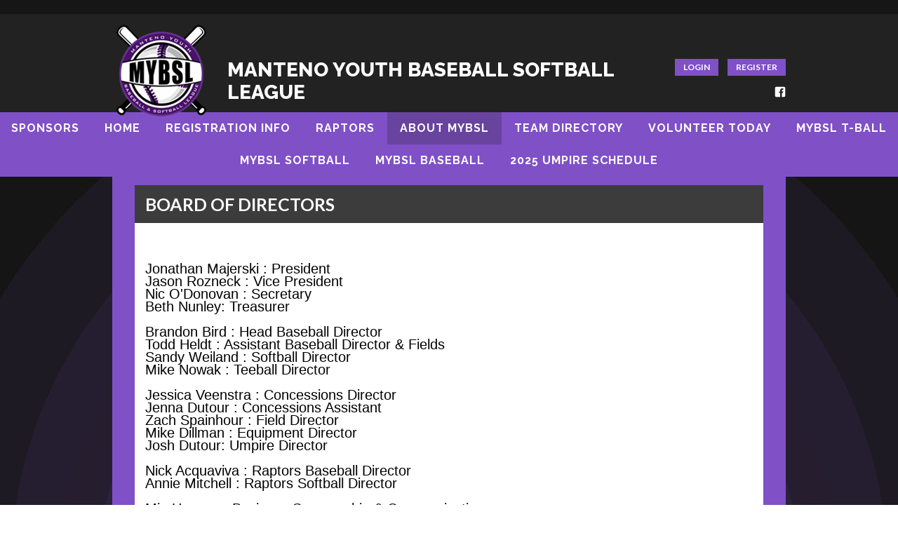

--- FILE ---
content_type: text/html; charset=utf-8
request_url: https://clubs.bluesombrero.com/Default.aspx?tabid=928352
body_size: 13160
content:
<!DOCTYPE html PUBLIC "-//W3C//DTD XHTML 1.0 Transitional//EN" "http://www.w3.org/TR/xhtml1/DTD/xhtml1-transitional.dtd">
<html  xml:lang="en-US" lang="en-US" xmlns="http://www.w3.org/1999/xhtml">
<head id="Head"><title>
	Board Of Directors
</title><meta content="text/html; charset=UTF-8" http-equiv="Content-Type" /><meta content="text/javascript" http-equiv="Content-Script-Type" /><meta content="text/css" http-equiv="Content-Style-Type" /><meta http-equiv="X-UA-Compatible" content="IE=edge" /><meta id="MetaDescription" name="DESCRIPTION" content="Manteno Youth Baseball and Softball league" /><meta id="MetaKeywords" name="KEYWORDS" content="Manteno Youth Baseball and Softball league" /><meta id="MetaCopyright" name="COPYRIGHT" content="Copyright (c) 2026 by Manteno Youth Baseball and Softball league" /><meta id="MetaAuthor" name="AUTHOR" content="Manteno Youth Baseball and Softball league" /><meta name="RESOURCE-TYPE" content="DOCUMENT" /><meta name="DISTRIBUTION" content="GLOBAL" /><meta id="MetaRobots" name="ROBOTS" content="INDEX, FOLLOW" /><meta name="REVISIT-AFTER" content="1 DAYS" /><meta name="RATING" content="GENERAL" /><meta http-equiv="PAGE-ENTER" content="RevealTrans(Duration=0,Transition=1)" /><style id="StylePlaceholder" type="text/css"></style><link href="/portals/_default/default.css?cdv=298" type="text/css" rel="stylesheet"/><link href="/portals/_default/admin.css?cdv=298" type="text/css" rel="stylesheet"/><link href="/portals/_default/skins/orpheus-ii/skin.css?cdv=298" type="text/css" rel="stylesheet"/><link href="/portals/_default/containers/orpheus-ii/container.css?cdv=298" type="text/css" rel="stylesheet"/><link href="/portals/_default/skins/_default/webcontrolskin/default/combobox.default.css?cdv=298" type="text/css" rel="stylesheet"/><link href="/portals/_default/skins/orpheus-ii/css/dark-purple.css?cdv=298" type="text/css" rel="stylesheet"/><script src="/resources/shared/scripts/jquery/jquery.min.js?cdv=298" type="text/javascript"></script><script src="/resources/shared/scripts/jquery/jquery-migrate.min.js?cdv=298" type="text/javascript"></script><script src="/resources/shared/scripts/jquery/jquery-ui.min.js?cdv=298" type="text/javascript"></script>
<script>
!function(){var analytics=window.analytics=window.analytics||[];if(!analytics.initialize)if(analytics.invoked)window.console&&console.error&&console.error("Segment snippet included twice..");else{analytics.invoked=!0;analytics.methods=["trackSubmit","trackClick","trackLink","trackForm","pageview","identify","reset","group","track","ready","alias","debug","page","once","off","on"];analytics.factory=function(t){return function(){var e=Array.prototype.slice.call(arguments);e.unshift(t);analytics.push(e);return analytics}};for(var t=0;t<analytics.methods.length;t++){var e=analytics.methods[t];analytics[e]=analytics.factory(e)}analytics.load=function(t,e){var n=document.createElement("script");n.type="text/javascript";n.async=!0;n.src="https://cdn.segment.com/analytics.js/v1/"+t+"/analytics.min.js";var a=document.getElementsByTagName("script")[0];a.parentNode.insertBefore(n,a);analytics._loadOptions=e};analytics.SNIPPET_VERSION="4.1.0";
analytics.load("vwPZbUUO9tST7jvVEVKUgfx7fLvtimDG");
//analytics.page();
}}();
</script>

    <script>
        window.dataLayer = window.dataLayer || [];
        function gtag() { dataLayer.push(arguments); }

        gtag('consent', 'default', {
            ad_storage: 'denied',
            analytics_storage: 'denied',
            ad_user_data: 'denied',
            ad_personalization: 'denied',
            functionality_storage: 'denied',
            personalization_storage: 'denied',
            security_storage: 'denied'
        });
        gtag('consent', 'default', {
            ad_storage: 'denied',
            analytics_storage: 'denied',
            ad_user_data: 'denied',
            ad_personalization: 'denied',
            functionality_storage: 'denied',
            personalization_storage: 'denied',
            security_storage: 'granted',
            regions: ['AS', 'AI', 'AG', 'AR', 'AW', 'AU', 'AT', 'BS', 'BB', 'BY', 'BE', 'BM', 'BO', 'BQ', 'BR', 'BG', 'CA', 'CL', 'CN', 'CO', 'CR', 'HR', 'CU', 'CW', 'CY', 'CZ', 'DK', 'DM', 'DO', 'EC', 'SV', 'EE', 'FI', 'FR', 'DE', 'GR', 'GD', 'GU', 'GT', 'GY', 'HT', 'HK', 'HU', 'IN', 'ID', 'IE', 'IL', 'IT', 'JM', 'JP', 'KR', 'KW', 'LV', 'LB', 'LT', 'LU', 'MT', 'MX', 'NP', 'NL', 'NZ', 'NI', 'NG', 'NO', 'PA', 'PY', 'PE', 'PH', 'PL', 'PT', 'PR', 'QA', 'RO', 'KN', 'LC', 'MF', 'VC', 'SA', 'RS', 'SG', 'SK', 'SI', 'ZA', 'ES', 'SR', 'SE', 'CH', 'TW', 'TT', 'AE', 'GB', 'US', 'UY', 'VE', 'VN', 'VI', 'PK']
        });
    </script>

<!-- Google Tag Manager -->
<script>
	(function(w,d,s,l,i){
	w[l]=w[l]||[];
	w[l].push({'gtm.start':new Date().getTime(),event:'gtm.js'});
	var f=d.getElementsByTagName(s)[0],
	j=d.createElement(s),
	dl=l!='dataLayer'?'&l='+l:'';
	j.async=true;
		
	j.src='https://www.googletagmanager.com/gtm.js?id='+i+dl+'';
	f.parentNode.insertBefore(j,f);
	})
(window,document,'script','dataLayer','GTM-MSRCR47S');
</script>
<!-- End Google Tag Manager -->

<!-- Google Tag Manager -->
<script>
  (function(w, d, s, l, i) {
    w[l] = w[l] || [];
    w[l].push({ 'gtm.start': new Date().getTime(), event: 'gtm.js' });
    var f = d.getElementsByTagName(s)[0],
      j = d.createElement(s),
      dl = l != 'dataLayer' ? '&l=' + l : '';
    j.async = true;
    j.src = 'https://www.googletagmanager.com/gtm.js?id=' + i + dl;
    f.parentNode.insertBefore(j, f);
  })(window, document, 'script', 'dataLayer', 'GTM-WMZLMM4');
  window.dataLayer = window.dataLayer || [];
    window.dataLayer.push({
        'userPortalId': '51492',
        'instanceKey': 'clubs',
        'userId': '-1',
        'isAdminUser': 'False',
        'isStackHubPortal': 'False',
		'appName': 'Core Legacy',
		'appEnvironment': 'Live',
    });
    
	
	function pushAppDataReadyEvent() {
      window.dataLayer.push({ 'event': 'appDataReady' });
    }
	
	setTimeout(pushAppDataReadyEvent, 200);

</script>
<!-- End Google Tag Manager -->


<meta name="PortalId" content= "51492" /> 

<script type="text/javascript">
	function redirectToSSLUrl(url){window.location=decodeURIComponent(url);}
	
	$(document).ready(function(){
		if(window.location.protocol === "https:") return;
		var tabIdBasedUrl = "/Default.aspx?tabid=928352";
		var currentUrl = document.location.href.substring(document.location.origin.length);
		var sslUrl= "https://clubs.bluesombrero.com";
		
		if(currentUrl.toLowerCase().indexOf("tabid=") == -1){ currentUrl = tabIdBasedUrl;}
		
		var s = document.createElement("script");
		s.type = "text/javascript";
		s.src = sslUrl + "/AmILoggedInHandler.ashx?portalId=51492&currenturl=" + encodeURIComponent(currentUrl);
		$("body").append(s);
	});
</script>

<script type="text/javascript">
$(document).ready( function () {
	if (typeof ReportViewer != 'undefined') {
			ReportViewer.prototype.PrintReport = function () {
				switch (this.defaultPrintFormat) {
					case "Default":
						this.DefaultPrint();
						break;
					case "PDF":
						this.PrintAs("PDF");
						previewFrame = document.getElementById(this.previewFrameID);
						previewFrame.onload = function () { previewFrame.contentDocument.execCommand("print", true, null); }
						break;
				}
			};
		}
});
</script>

<link href="https://clubs.bluesombrero.com/Default.aspx?tabid=928352" rel="canonical" /><meta name='viewport' content='intial-scale=1.0,width=device-width'/><link rel="stylesheet" type="text/css" href="/DesktopModules/DDRMenu/BSBMobNav/mobnav.css"></link><link rel="stylesheet" type="text/css" href="/portals/_default/Skins/Orpheus-II/nav/nav.css"></link></head>
<body id="Body" class=" orpheus">
		

<!-- Google Tag Manager (noscript) -->
<noscript>
	<iframe 
	    src="https://www.googletagmanager.com/ns.html?id=GTM-MSRCR47S" 
			height="0" 
			width="0" 
			style="display:none;visibility:hidden">
	</iframe>
</noscript>
<!-- End Google Tag Manager (noscript) -->

<!-- Google Tag Manager (noscript) -->
<noscript>
	<iframe
		src="https://www.googletagmanager.com/ns.html?id='GTM-WMZLMM4'"
		height="0"
		width="0"
		style="display:none;visibility:hidden"
	></iframe>
</noscript>
<div id="mp-toolbar-host"></div>
<!-- End Google Tag Manager (noscript) -->

		<form method="post" action="/Default.aspx?tabid=928352" id="Form" enctype="multipart/form-data">
<div class="aspNetHidden">
<input type="hidden" name="StylesheetManager_TSSM" id="StylesheetManager_TSSM" value="" />
<input type="hidden" name="ScriptManager_TSM" id="ScriptManager_TSM" value="" />
<input type="hidden" name="__EVENTTARGET" id="__EVENTTARGET" value="" />
<input type="hidden" name="__EVENTARGUMENT" id="__EVENTARGUMENT" value="" />
<input type="hidden" name="_VSTATE" id="_VSTATE" value="H4sIAAAAAAAEAJ1UbW/TMBCmXtxmG6wfgIIQtKZC47VNkw22IQqo6RCTsm7asgGfkFu7aYRnh8TZy68HO2m7goZQ9yXy5XzPPc/57n4VymW4ZDutluOsrzkb5Qqo3j7GLCRY0gP6M6WJ3BWEgkLFHGqn4dNzCS/ePe7uuf63/W00kicM7R91vB0X1RuW9WXNtayu30VfP/u7HrKbLeTHmCehDAXHzLK2e3VUH0kZvbWss7Oz5tlaU8SB5R9Y5xrL1sHjY0PORDaJJPX3BABFo1aALjo/YW8Z5kG7Tnnj6LCO/jCUlyftKxLZW1tbOX6dAKNMKiugqJWVjsMk7DM6IqCU2QPBJeUSvtjF+iDQN5HKEerghPYxYwhzgg7FUGYGozhIKQGmZrcwX8xiHvPRFdFFHAYjiZ4NniOn5bxB/Qs0D9JSuWLUFkgNKBHL12Cyksfc2ul1t7++Qp/2PG/vC8nrAwcMJwk0kYijEU2TCgAFVT1jWNZBKmMFDJVtZg9UhaeYpRTC1/b6lqPrrO5AWGjlYOoIGva4WhAq6LSfaHMMUtGfYvY6QOMb1ZIvBPPDaB491eUePg0D1clHMYMPLUKHOGWyiZPo/EMkYqn7vJ0zJADmybLmWv1HkmkCb1ywYsazMOEJaiX43OrO5pG4r5JsvnFeb26sJml/IFk7igVJB1IlXZhEmlXTTRI3K3GJ41Mv5D8UEeiJIOQK9enVqC17Y3M1TLJbbT9Wmo3vjw87ABByWb2lmjmLaR7QIEwkjRXsg3/D1haBetaA6ImbPEOtOE/9Ff7/in6pX3FcTn50JEcsk3wN7Zrx37pXcsx4Ivka8ovXaQxzOhVGLnI8Fsd6LKgmeeflDcU2nx9DMV2MB/3PFBNFLNdRmHF8EkJOHYtTQgZsdjlXCzplFE1PjW6v9z3bvpe/7JZjO+ub46EtZuAZPzJDL9sb2RxoP8kSPFRgOYab70OkLPVP47tjuJnopZzWXY8O5T7milWvt30SyQttjJeSASsHes1d4b+Z++91hJTi5IoL9/9omFFICOWThimqVkA783fM/QJ8RDh/ogXGgnVw/CTCAc1Ve6pXsrdSr/YbCTL/UC4HAAA=" />
<input type="hidden" name="__VIEWSTATE" id="__VIEWSTATE" value="" />
</div>

<script type="text/javascript">
//<![CDATA[
var theForm = document.forms['Form'];
if (!theForm) {
    theForm = document.Form;
}
function __doPostBack(eventTarget, eventArgument) {
    if (!theForm.onsubmit || (theForm.onsubmit() != false)) {
        theForm.__EVENTTARGET.value = eventTarget;
        theForm.__EVENTARGUMENT.value = eventArgument;
        theForm.submit();
    }
}
//]]>
</script>


<script src="/WebResource.axd?d=pynGkmcFUV1ZZXERyYgzPaAYQM8toJDi3ubXdQG0W7Rgz_EkQpArelb1XYA1&amp;t=638901392248157332" type="text/javascript"></script>

<script type="text/javascript">if (!(window.mobnav && window.mobnav.js)) document.write(unescape('%3Cscript src="/DesktopModules/DDRMenu/BSBMobNav/mobnav.js" type="text/javascript"%3E%3C/script%3E'));</script><script type="text/javascript">if (!(window.hoverintent && window.hoverintent.js)) document.write(unescape('%3Cscript src="/portals/_default/Skins/Orpheus-II/nav/hoverintent.js" type="text/javascript"%3E%3C/script%3E'));</script><script type="text/javascript">if (!(window.ForceMenu && window.ForceMenu.js)) document.write(unescape('%3Cscript src="/portals/_default/Skins/Orpheus-II/nav/nav.js" type="text/javascript"%3E%3C/script%3E'));</script>
<script src="/Telerik.Web.UI.WebResource.axd?_TSM_HiddenField_=ScriptManager_TSM&amp;compress=1&amp;_TSM_CombinedScripts_=%3b%3bSystem.Web.Extensions%2c+Version%3d4.0.0.0%2c+Culture%3dneutral%2c+PublicKeyToken%3d31bf3856ad364e35%3aen-US%3aa8328cc8-0a99-4e41-8fe3-b58afac64e45%3aea597d4b%3ab25378d2" type="text/javascript"></script>
<script src="/js/dnn.js" type="text/javascript"></script>
<div class="aspNetHidden">

	<input type="hidden" name="__VIEWSTATEENCRYPTED" id="__VIEWSTATEENCRYPTED" value="" />
</div><script type="text/javascript">
//<![CDATA[
Sys.WebForms.PageRequestManager._initialize('ScriptManager', 'Form', [], [], [], 36000, '');
//]]>
</script>

		
		
        <script src="/js/dnn.modalpopup.js?cdv=298" type="text/javascript"></script><script src="/resources/shared/scripts/jquery/jquery.hoverintent.min.js?cdv=298" type="text/javascript"></script><script src="/js/dnncore.js?cdv=298" type="text/javascript"></script><script src="/resources/shared/scripts/dnn.jquery.js?cdv=298" type="text/javascript"></script><script src="/portals/_default/skins/orpheus-ii/js/custom-theme.js?cdv=298" type="text/javascript"></script><script src="/js/dnn.servicesframework.js?cdv=298" type="text/javascript"></script><script src="/resources/bsb.controls/jquery.caroufredsel.min.js?cdv=298" type="text/javascript"></script>
        <input name="dnn$MobileNavigation$UniformBaseSection$hdncheckIsUniformAvailable" type="hidden" id="dnn_MobileNavigation_UniformBaseSection_hdncheckIsUniformAvailable" class="json-IsUniformAvailable" />
<input name="dnn$MobileNavigation$UniformBaseSection$hdnPortalId" type="hidden" id="dnn_MobileNavigation_UniformBaseSection_hdnPortalId" class="json-PortalId" value="51492" />
<input name="dnn$MobileNavigation$UniformBaseSection$hdnFamilyId" type="hidden" id="dnn_MobileNavigation_UniformBaseSection_hdnFamilyId" class="json-FamilyId" value="0" />
<input name="dnn$MobileNavigation$UniformBaseSection$hdnUserId" type="hidden" id="dnn_MobileNavigation_UniformBaseSection_hdnUserId" class="json-CustomerId json-UserId" value="-1" />
<input name="dnn$MobileNavigation$UniformBaseSection$hdnInstanceKey" type="hidden" id="dnn_MobileNavigation_UniformBaseSection_hdnInstanceKey" class="json-InstanceKey" value="clubs" />
<span id="noSizeNotificationForShoppingCart"></span>
<script type="text/x-kendo-template" id="errorNotificationTemplate-shoppingcart-tmpl">
    <div  class="bsb-notification danger">
    	#= message #
    	<span class="pull-right danger" style="cursor: pointer;">X</span>
    </div>
</script>


<input name="dnn$MobileNavigation$isExpressTheme" type="hidden" id="dnn_MobileNavigation_isExpressTheme" value="false" />
<input name="dnn$MobileNavigation$themeNameFromDB" type="hidden" id="dnn_MobileNavigation_themeNameFromDB" value="Orpheus II-Dark-Purple" />
<input name="dnn$MobileNavigation$themeNameFromConfig" type="hidden" id="dnn_MobileNavigation_themeNameFromConfig" value="mclean youth soccer" />

<div id="mobNav" class="purple"> 
	<div class="navBar">
		<div class="navLeft">
			<a class="navExpand navBurger" href="javascript:void(0)" onclick="toggleDropDown(this)" data-target="#dnn_MobileNavigation_navDropDown">
				<svg class="navIcon" xmlns="http://www.w3.org/2000/svg" width="25" height="25" viewBox="0 0 25 25">
					<path d="M0,4h25v3H0V4z M0,11h25v3H0V11z M0,18h25v3H0V18z"/>
				</svg>
				<svg class="navIcon navActive" xmlns="http://www.w3.org/2000/svg" width="25" height="25" viewBox="0 0 25 25">
					<polygon points="23,20.8 14.8,12.5 23,4.3 20.7,2 12.5,10.2 4.3,2 2,4.3 10.2,12.5 2,20.8 4.2,23 12.5,14.8 20.8,23 "/>
				</svg>
			</a>
		</div>
		
			<div class="navLogo"><a id="dnn_MobileNavigation_dnnMobNavLOGO_hypLogo" title="Manteno Youth Baseball and Softball league" href="/default.aspx?portalid=51492"><img id="dnn_MobileNavigation_dnnMobNavLOGO_imgLogo" src="/Portals/51492/logo637276410652418038.png" alt="Manteno Youth Baseball and Softball league" style="border-width:0px;" /></a></div>
		
	</div>
	<div id="dnn_MobileNavigation_navDropDown" class="navDropDown">
		
		<div id="navMenu" class="navContent">
			<div class="navContentInner">
			<!-- DDRmenu v02.00.01 - BSBMobNav template --><ul class="navRoot">
	<li class="navItem navFirst">
		<div class="navWrapper">
			
				<a class="navLink" href="javascript:void(0)" onclick="toggleDropDown(this)" data-target="#navChild971191">Sponsors</a>
			
				<a class="navExpand navArrow" href="javascript:void(0)" onclick="toggleDropDown(this)" data-target="#navChild971191">
					<svg class="navIcon" xmlns="http://www.w3.org/2000/svg" width="15" height="9" viewBox="0 0 15 9">
						<polygon points="15,0.9 14.1,0 7.5,7.2 0.9,0 0,0.9 7.5,9 7.5,9 7.5,9"/>
					</svg>
					<svg class="navIcon navActive" xmlns="http://www.w3.org/2000/svg" width="15" height="9" viewBox="0 0 15 9">
						<polygon points="0,8.1 0.9,9 7.5,1.8 14.1,9 15,8.1 7.5,0 7.5,0 7.5,0"/>
					</svg>
				</a>
			
		</div>
		
			<ul id="navChild971191" class="navChild navChild0">
	<li class="navItem navFirst">
		<div class="navWrapper">
			
				<a class="navLink" target="" href="/Default.aspx?tabid=971424">Billboard Sponsors</a>
			
		</div>
		
	</li>

	<li class="navItem">
		<div class="navWrapper">
			
				<a class="navLink" target="" href="/Default.aspx?tabid=971425">Scoreboard Sponsors</a>
			
		</div>
		
	</li>

	<li class="navItem">
		<div class="navWrapper">
			
				<a class="navLink" target="" href="/Default.aspx?tabid=971426">Outfield Sponsors</a>
			
		</div>
		
	</li>

	<li class="navItem">
		<div class="navWrapper">
			
				<a class="navLink" target="" href="/Default.aspx?tabid=971427">Team Sponsors</a>
			
		</div>
		
	</li>

	<li class="navItem">
		<div class="navWrapper">
			
				<a class="navLink" target="" href="/Default.aspx?tabid=971428">Equipment Sponsors</a>
			
		</div>
		
	</li>

	<li class="navItem navLast">
		<div class="navWrapper">
			
				<a class="navLink" target="" href="/Default.aspx?tabid=971434">How to Become a Sponsor</a>
			
		</div>
		
	</li>
</ul>
		
	</li>

	<li class="navItem">
		<div class="navWrapper">
			
				<a class="navLink" target="" href="/Default.aspx?tabid=860169">Home</a>
			
		</div>
		
	</li>

	<li class="navItem">
		<div class="navWrapper">
			
				<a class="navLink" href="javascript:void(0)" onclick="toggleDropDown(this)" data-target="#navChild860174">Registration Info</a>
			
				<a class="navExpand navArrow" href="javascript:void(0)" onclick="toggleDropDown(this)" data-target="#navChild860174">
					<svg class="navIcon" xmlns="http://www.w3.org/2000/svg" width="15" height="9" viewBox="0 0 15 9">
						<polygon points="15,0.9 14.1,0 7.5,7.2 0.9,0 0,0.9 7.5,9 7.5,9 7.5,9"/>
					</svg>
					<svg class="navIcon navActive" xmlns="http://www.w3.org/2000/svg" width="15" height="9" viewBox="0 0 15 9">
						<polygon points="0,8.1 0.9,9 7.5,1.8 14.1,9 15,8.1 7.5,0 7.5,0 7.5,0"/>
					</svg>
				</a>
			
		</div>
		
			<ul id="navChild860174" class="navChild navChild0">
	<li class="navItem navFirst navLast">
		<div class="navWrapper">
			
				<a class="navLink" target="" href="/Default.aspx?tabid=860175">Registration</a>
			
		</div>
		
	</li>
</ul>
		
	</li>

	<li class="navItem">
		<div class="navWrapper">
			
				<a class="navLink" href="javascript:void(0)" onclick="toggleDropDown(this)" data-target="#navChild926903">Raptors</a>
			
				<a class="navExpand navArrow" href="javascript:void(0)" onclick="toggleDropDown(this)" data-target="#navChild926903">
					<svg class="navIcon" xmlns="http://www.w3.org/2000/svg" width="15" height="9" viewBox="0 0 15 9">
						<polygon points="15,0.9 14.1,0 7.5,7.2 0.9,0 0,0.9 7.5,9 7.5,9 7.5,9"/>
					</svg>
					<svg class="navIcon navActive" xmlns="http://www.w3.org/2000/svg" width="15" height="9" viewBox="0 0 15 9">
						<polygon points="0,8.1 0.9,9 7.5,1.8 14.1,9 15,8.1 7.5,0 7.5,0 7.5,0"/>
					</svg>
				</a>
			
		</div>
		
			<ul id="navChild926903" class="navChild navChild0">
	<li class="navItem navFirst">
		<div class="navWrapper">
			
				<a class="navLink" target="" href="/Default.aspx?tabid=971532">About Raptors Baseball</a>
			
		</div>
		
	</li>

	<li class="navItem">
		<div class="navWrapper">
			
				<a class="navLink" target="" href="/Default.aspx?tabid=1217093">About Raptors Softball</a>
			
		</div>
		
	</li>

	<li class="navItem">
		<div class="navWrapper">
			
				<a class="navLink" target="" href="/Default.aspx?tabid=1456100">Facebook</a>
			
		</div>
		
	</li>

	<li class="navItem navLast">
		<div class="navWrapper">
			
				<a class="navLink" target="" href="https://shop.bluesombrero.com/store/p/51492">Store</a>
			
		</div>
		
	</li>
</ul>
		
	</li>

	<li class="navItem">
		<div class="navWrapper">
			
				<a class="navLink" href="javascript:void(0)" onclick="toggleDropDown(this)" data-target="#navChild860170">About MYBSL</a>
			
				<a class="navExpand navArrow" href="javascript:void(0)" onclick="toggleDropDown(this)" data-target="#navChild860170">
					<svg class="navIcon" xmlns="http://www.w3.org/2000/svg" width="15" height="9" viewBox="0 0 15 9">
						<polygon points="15,0.9 14.1,0 7.5,7.2 0.9,0 0,0.9 7.5,9 7.5,9 7.5,9"/>
					</svg>
					<svg class="navIcon navActive" xmlns="http://www.w3.org/2000/svg" width="15" height="9" viewBox="0 0 15 9">
						<polygon points="0,8.1 0.9,9 7.5,1.8 14.1,9 15,8.1 7.5,0 7.5,0 7.5,0"/>
					</svg>
				</a>
			
		</div>
		
			<ul id="navChild860170" class="navChild navChild0">
	<li class="navItem navFirst">
		<div class="navWrapper">
			
				<a class="navLink" target="" href="/Default.aspx?tabid=1067430">MYBSL Bylaws &amp; Constitution</a>
			
		</div>
		
	</li>

	<li class="navItem navSelected">
		<div class="navWrapper">
			
				<a class="navLink navLinkSelected" target="" href="/Default.aspx?tabid=928352">Board Of Directors</a>
			
		</div>
		
	</li>

	<li class="navItem">
		<div class="navWrapper">
			
				<a class="navLink" target="" href="/Default.aspx?tabid=971422">MYBSL Purpose</a>
			
		</div>
		
	</li>

	<li class="navItem">
		<div class="navWrapper">
			
				<a class="navLink" target="" href="/Default.aspx?tabid=971453">MYBSL Code of Conduct Players/Coaches</a>
			
		</div>
		
	</li>

	<li class="navItem navLast">
		<div class="navWrapper">
			
				<a class="navLink" target="" href="/Default.aspx?tabid=1434982">MYBSL Picture Day</a>
			
		</div>
		
	</li>
</ul>
		
	</li>

	<li class="navItem">
		<div class="navWrapper">
			
				<a class="navLink" target="" href="/Default.aspx?tabid=862469">Team Directory</a>
			
		</div>
		
	</li>

	<li class="navItem">
		<div class="navWrapper">
			
				<a class="navLink" href="javascript:void(0)" onclick="toggleDropDown(this)" data-target="#navChild971429">Volunteer Today</a>
			
				<a class="navExpand navArrow" href="javascript:void(0)" onclick="toggleDropDown(this)" data-target="#navChild971429">
					<svg class="navIcon" xmlns="http://www.w3.org/2000/svg" width="15" height="9" viewBox="0 0 15 9">
						<polygon points="15,0.9 14.1,0 7.5,7.2 0.9,0 0,0.9 7.5,9 7.5,9 7.5,9"/>
					</svg>
					<svg class="navIcon navActive" xmlns="http://www.w3.org/2000/svg" width="15" height="9" viewBox="0 0 15 9">
						<polygon points="0,8.1 0.9,9 7.5,1.8 14.1,9 15,8.1 7.5,0 7.5,0 7.5,0"/>
					</svg>
				</a>
			
		</div>
		
			<ul id="navChild971429" class="navChild navChild0">
	<li class="navItem navFirst">
		<div class="navWrapper">
			
				<a class="navLink" target="" href="/Default.aspx?tabid=971430">Team Manager</a>
			
		</div>
		
	</li>

	<li class="navItem">
		<div class="navWrapper">
			
				<a class="navLink" target="" href="/Default.aspx?tabid=971431">Assistant Coach</a>
			
		</div>
		
	</li>

	<li class="navItem">
		<div class="navWrapper">
			
				<a class="navLink" target="" href="/Default.aspx?tabid=971432">Umpire</a>
			
		</div>
		
	</li>

	<li class="navItem navLast">
		<div class="navWrapper">
			
				<a class="navLink" target="" href="/Default.aspx?tabid=971433">Board Member</a>
			
		</div>
		
	</li>
</ul>
		
	</li>

	<li class="navItem">
		<div class="navWrapper">
			
				<a class="navLink" href="javascript:void(0)" onclick="toggleDropDown(this)" data-target="#navChild971446">MYBSL T-Ball</a>
			
				<a class="navExpand navArrow" href="javascript:void(0)" onclick="toggleDropDown(this)" data-target="#navChild971446">
					<svg class="navIcon" xmlns="http://www.w3.org/2000/svg" width="15" height="9" viewBox="0 0 15 9">
						<polygon points="15,0.9 14.1,0 7.5,7.2 0.9,0 0,0.9 7.5,9 7.5,9 7.5,9"/>
					</svg>
					<svg class="navIcon navActive" xmlns="http://www.w3.org/2000/svg" width="15" height="9" viewBox="0 0 15 9">
						<polygon points="0,8.1 0.9,9 7.5,1.8 14.1,9 15,8.1 7.5,0 7.5,0 7.5,0"/>
					</svg>
				</a>
			
		</div>
		
			<ul id="navChild971446" class="navChild navChild0">
	<li class="navItem navFirst navLast">
		<div class="navWrapper">
			
				<a class="navLink" target="" href="/Default.aspx?tabid=926905">6U (Ages 4-6)</a>
			
		</div>
		
	</li>
</ul>
		
	</li>

	<li class="navItem">
		<div class="navWrapper">
			
				<a class="navLink" href="javascript:void(0)" onclick="toggleDropDown(this)" data-target="#navChild926904">MYBSL Softball</a>
			
				<a class="navExpand navArrow" href="javascript:void(0)" onclick="toggleDropDown(this)" data-target="#navChild926904">
					<svg class="navIcon" xmlns="http://www.w3.org/2000/svg" width="15" height="9" viewBox="0 0 15 9">
						<polygon points="15,0.9 14.1,0 7.5,7.2 0.9,0 0,0.9 7.5,9 7.5,9 7.5,9"/>
					</svg>
					<svg class="navIcon navActive" xmlns="http://www.w3.org/2000/svg" width="15" height="9" viewBox="0 0 15 9">
						<polygon points="0,8.1 0.9,9 7.5,1.8 14.1,9 15,8.1 7.5,0 7.5,0 7.5,0"/>
					</svg>
				</a>
			
		</div>
		
			<ul id="navChild926904" class="navChild navChild0">
	<li class="navItem navFirst">
		<div class="navWrapper">
			
				<a class="navLink" target="" href="/Default.aspx?tabid=926907">Instructional 8U</a>
			
		</div>
		
	</li>

	<li class="navItem">
		<div class="navWrapper">
			
				<a class="navLink" target="" href="/Default.aspx?tabid=926908">Pixie 10U</a>
			
		</div>
		
	</li>

	<li class="navItem">
		<div class="navWrapper">
			
				<a class="navLink" target="" href="/Default.aspx?tabid=1441307">Minors 13U</a>
			
		</div>
		
	</li>

	<li class="navItem navLast">
		<div class="navWrapper">
			
				<a class="navLink" target="" href="/Default.aspx?tabid=926909">Majors 18U</a>
			
		</div>
		
	</li>
</ul>
		
	</li>

	<li class="navItem">
		<div class="navWrapper">
			
				<a class="navLink" href="javascript:void(0)" onclick="toggleDropDown(this)" data-target="#navChild971445">MYBSL Baseball</a>
			
				<a class="navExpand navArrow" href="javascript:void(0)" onclick="toggleDropDown(this)" data-target="#navChild971445">
					<svg class="navIcon" xmlns="http://www.w3.org/2000/svg" width="15" height="9" viewBox="0 0 15 9">
						<polygon points="15,0.9 14.1,0 7.5,7.2 0.9,0 0,0.9 7.5,9 7.5,9 7.5,9"/>
					</svg>
					<svg class="navIcon navActive" xmlns="http://www.w3.org/2000/svg" width="15" height="9" viewBox="0 0 15 9">
						<polygon points="0,8.1 0.9,9 7.5,1.8 14.1,9 15,8.1 7.5,0 7.5,0 7.5,0"/>
					</svg>
				</a>
			
		</div>
		
			<ul id="navChild971445" class="navChild navChild0">
	<li class="navItem navFirst">
		<div class="navWrapper">
			
				<a class="navLink" target="" href="/Default.aspx?tabid=971449">8U</a>
			
		</div>
		
	</li>

	<li class="navItem">
		<div class="navWrapper">
			
				<a class="navLink" target="" href="/Default.aspx?tabid=971450">10U</a>
			
		</div>
		
	</li>

	<li class="navItem">
		<div class="navWrapper">
			
				<a class="navLink" target="" href="/Default.aspx?tabid=971451">12U</a>
			
		</div>
		
	</li>

	<li class="navItem navLast">
		<div class="navWrapper">
			
				<a class="navLink" target="" href="/Default.aspx?tabid=971452">14U</a>
			
		</div>
		
	</li>
</ul>
		
	</li>

	<li class="navItem navLast">
		<div class="navWrapper">
			
				<a class="navLink" target="" href="/Default.aspx?tabid=1460504">2025 Umpire Schedule</a>
			
		</div>
		
	</li>
</ul>


			
			<div class="navFooter">
				<ul class="navRoot">
					<li class="navItem">
						<div class="navWrapper">
							<svg class="navIcon" xmlns="http://www.w3.org/2000/svg" width="25" height="25" viewBox="0 0 25 25">
								<path d="M2.9,23h2c0.1-4.3,3.7-7.8,8.1-7.8c4.4,0,8,3.5,8.1,7.8h2c-0.1-4.1-2.7-7.7-6.4-9.1c1.4-1.1,2.3-2.8,2.3-4.8
									c0-3.3-2.7-6.1-6.1-6.1S6.9,5.8,6.9,9.1c0,1.9,0.9,3.7,2.3,4.8C5.6,15.3,2.9,18.9,2.9,23z M8.9,9.1c0-2.2,1.8-4.1,4.1-4.1
									s4.1,1.8,4.1,4.1s-1.8,4.1-4.1,4.1S8.9,11.4,8.9,9.1z"/>
							</svg>
							<a id="dnn_MobileNavigation_dnnMobNavLOGIN_cmdLogin" class="navLink" href="/Default.aspx?tabid=860178&amp;isLogin=True">Login</a>
						</div> 
					</li>
					<li class="navItem"><div class="navWrapper"><a id="dnn_MobileNavigation_dnnMobNavUSER_cmdRegister" class="navLink" href="/Default.aspx?tabid=860178">Register</a></div></li>
					
				</ul>
			</div>
			</div>
		</div>
	</div>
</div>
<!-- For Website Navigation Swap (TWA-1840) -->
<div id="websiteManager">
	<h1 class="scom-title">Website Manager</h1>
</div>
<style>
	#websiteManager{
		display: none;
		background-color: #363636;
		padding: 36px 10px;
	}
	#websiteManager h1.scom-title{
		padding: 0;
		margin: 0;
		font-family: "dsg-sans-black", "Segoe UI", Arial, Helvetica, sans-serif;
		font-size: 50.4px;
		line-height: 54px;
		font-weight: bold;
		color: white;
		text-transform: uppercase;
		letter-spacing: 3px;
	}
</style>
<!-- End -->


<style type="text/css">

/* Scoll Track*/
::-webkit-scrollbar,
::-webkit-scrollbar-track {
	background: ;
}

.TeamPage_newsHolder a, .TeamPage_newsHolder a:link, .TeamPage_newsHolder a:visited,
.TeamPage_gridColumn a,
.TeamPage_gridColumn a:link,
.TeamPage_gridColumn a:visited,
.skInnerContent .ModLinksC a,
.skInnerContent .ModLinksC a:link,
.skInnerContent .ModLinksC a:visited,
.skInnerContent .ModDNNHTMLC a,
.skInnerContent .ModDNNHTMLC a:link,
.skInnerContent .ModDNNHTMLC a:visited {
	color: ;
}

/*Inner pages*/
/********************************************************************/
.TeamPage_gridColumn a, 
.TeamPage_gridColumn a:link, 
.TeamPage_gridColumn a:visited {
	color: ;
}

.TeamPage_normalText a, 
.TeamPage_normalText a:link, 
.TeamPage_normalText a:visited, 
.dtContent .content a, 
.dtContent .content a:link, 
.dtContent .content a:visited {
	color: ;
}

.sWebTheme_ActionsArea a.sWebTheme_ActionsLinks:active span, 
.sWebTheme_ActionsArea a.sWebTheme_ActionsLinks:hover span, 
.sWebTheme_ActionsArea a.sWebTheme_ActionsLinks:focus span {
	background-color: ;
	color: ;
}

.sWebTheme_ActionsArea a.sWebTheme_showSettings:hover {
	background-color: ;
	color: ;
}

.dfContainer h2.head {
	background-color: ;
}

.ContentWrapper .skContent ul.list .ImageHolder:before {
	background: ;
	background: -webkit-gradient(left bottom, left top, color-stop(0%, rgba(230, 230, 230, 0)), color-stop(100%, ));
	background: linear-gradient(to top, rgba(230, 230, 230, 0) 0%,  100%);
}
.ContentWrapper .skContent ul.list .ImageHolder:after {
	background: -webkit-gradient(left bottom, left top, color-stop(0%, rgba(230, 230, 230, 0)), color-stop(70%, ));
	background: linear-gradient(to top, rgba(230, 230, 230, 0) 0%,  70%);
}

.skLogin a.skBtn {
	background: ;
}

.skLogin a.skBtn:hover, .skLogin a.skBtn:focus, .skLogin a.skBtn:active {
	color: ;
}

.skHeader a:hover svg,
.skHeader a.skFlickr:hover svg .st0,
.skHeader a:focus svg,
.skHeader a.skFlickr:focus svg .st0 {
	fill: ;
}

.skHeader {
	background-color: ;
}

.skNav {
	background: ;
}

#slider684432 ul.nav {
	background-color: ;
}

#slider684432 a.read-more:hover svg, 
#slider684432 a.read-more:focus svg, 
#slider684432 a.read-more:active svg {
	fill: ;
}

#slider684432 ul.nav li.item.selected,
#slider684432 ul.nav li.item:hover {
	background-color: ;
}

#slider684432 a.read-more svg .st0, 
#slider684432 a.read-more:link svg .st0, 
#slider684432 a.read-more:visited svg .st0 {
	fill: ;
}

.skTabs ul.nav a.active, 
.skTabs ul.nav a.active:link, 
.skTabs ul.nav a.active:visited {
	background: ;
}

.skTabs a.mobTabLink, 
.skTabs a.mobTabLink:link, 
.skTabs a.mobTabLink:visited {
	background: ;
}
.skTabs .skNews .hiddenBar {
	background: ;
}
.skTabs .skNews a.link, 
.skTabs .skNews a.link:link, 
.skTabs .skNews a.link:visited {
	background: ;
}

.skAboutus .inner a:hover,
.skHighlight .inner a:hover {
	color: ;
}

.skAboutus,
.skHighlight {
	background: ;
}

a.viewall, 
a.viewall:link, 
a.viewall:visited {
	background: ;
}
a.viewall:hover, 
a.viewall:focus, 
a.viewall:active, 
a.viewall:link:hover, 
a.viewall:link:focus, 
a.viewall:link:active, 
a.viewall:visited:hover, 
a.viewall:visited:focus, 
a.viewall:visited:active {
	color: ;
}

.skCalendar .skEventtop {
	background: ;
}
.skCalendar .link, 
.skCalendar .link:link, 
.skCalendar .link:visited {
	background: ;
}

.skCalendar .link.skSchedulerlist {
	background: ;
}

::-webkit-scrollbar,
::-webkit-scrollbar-track {
	background-color: ;
}

.skRow .skRight .skCalendar ::-webkit-scrollbar-track {
	background-color: ;
}
.skRow .skRight .skCalendar ::-webkit-scrollbar {
	background-color: ;
}
.skRow .skRight .skFeeds ::-webkit-scrollbar-thumb {
	background-color: ;
}

ul.skField .skDate {
	background: ;
}
ul.skField .skName {
	border-bottom: 2px solid ;
}

.sksocial {
	background: ;
}

ul.tweet_list li {
	background-color: ;
}

ul.tweet_list li:hover .tweet_text,
ul.tweet_list li:hover .tweet_time, ul.tweet_list li:focus .tweet_text,
ul.tweet_list li:focus .tweet_time, ul.tweet_list li:active .tweet_text,
ul.tweet_list li:active .tweet_time {
	color: ;
}
ul.tweet_list li:hover .tweet_text a,
ul.tweet_list li:hover a.tweet_screen_name, ul.tweet_list li:focus .tweet_text a,
ul.tweet_list li:focus a.tweet_screen_name, ul.tweet_list li:active .tweet_text a,
ul.tweet_list li:active a.tweet_screen_name {
	color: ;
}

ul.tweet_list li:hover .tweet_text a:hover,
ul.tweet_list li:hover a.tweet_screen_name:hover, ul.tweet_list li:focus .tweet_text a:hover,
ul.tweet_list li:focus a.tweet_screen_name:hover, ul.tweet_list li:active .tweet_text a:hover,
ul.tweet_list li:active a.tweet_screen_name:hover {
	color: ;
}

a.skSocialBtn {
	background: ;
}

.skSponsor .prev {
	border-right-color: ;
}

.skSponsor .next {
	border-left-color: ;
}

.skFooter h2.skHead {
	background: ;
}
.skFooter .skSocial a:hover svg,
.skFooter .skSocial a.skFlickr:hover svg .st0 {
	fill: ;
}

.skClubAddress a, .skClubAddress a:link, .skClubAddress a:visited,
.skClubName a,
.skClubName a:link,
.skClubName a:visited {
	color: ;
}

.skInfo {
	background-color: ;
}

.skInfo .left a.hiddenlogin,
.skInfo .left a.hiddenlogin:link,
.skInfo .left a.hiddenlogin:visited {
	color: ;
}

.sWebTheme_ActionsArea a.sWebTheme_ActionsLinks:active span, 
.sWebTheme_ActionsArea a.sWebTheme_ActionsLinks:hover span, 
.sWebTheme_ActionsArea a.sWebTheme_ActionsLinks:focus span {
	background-color: ;
}

.sWebTheme_ActionsArea a.sWebTheme_showSettings:active, 
.sWebTheme_ActionsArea a.sWebTheme_showSettings:hover, 
.sWebTheme_ActionsArea a.sWebTheme_showSettings:focus {
	background-color: ;
}

.skInnerContent {
	background-color: ;
}

@media screen and (max-width: 768px) {

.skFeeds.skTabsCnt .inner {
	background: ;
  }
  
.skSponsor {
	background: ;
  }
  
.skHeader a:hover svg,
.skHeader a.skFlickr:hover svg .st0,
.skHeader a:focus svg,
.skHeader a.skFlickr:focus svg .st0 {
    fill: ;
  }
  
#mobNav .navBar {
    border-bottom: 1px solid  !important;
  }
  
#mobNav .navBar {
    background:  !important;
	}
	
#mobNav .navDropDown {
    background:  !important;
	}
	
#mobNav .navChild .navLink, 
#mobNav .navChild .navLink:link, 
#mobNav .navChild .navLink:visited {
    color:   !important;
	}

#mobNav .navChild .navIcon {
    fill:  !important;
}

#mobNav .navTabs .activeTab {
    border-bottom-color: #fff !important;
}
}

</style>


<div class="skArea" >
	<div class="skTopBar">
		<div class="skWidth">
			
		</div>
	</div>
	<div class="skHeader">
		<div class="skWidth">
			<div class="skBannerWrap">
				<div class="skLogo">
					<a id="dnn_dnnLOGO_hypLogo" title="Manteno Youth Baseball and Softball league" href="/default.aspx?portalid=51492"><img id="dnn_dnnLOGO_imgLogo" src="/Portals/51492/logo637276410652418038.png" alt="Manteno Youth Baseball and Softball league" style="border-width:0px;" /></a>
					</div>
				<div class="skRightBanner">
					<div class="skAction">
						<div class="skLogin">
							<a id="dnn_dnnLOGIN_cmdLogin" class="skBtn login" href="/Default.aspx?tabid=860178&amp;isLogin=True">Login</a>
								<a id="dnn_dnnUSER_cmdRegister" class="skBtn register" href="/Default.aspx?tabid=860178">Register</a>
						</div>
						<div class="skSocial skMobileHide">							
							
								<a class="link skFacebook" href="//www.facebook.com/MYBSLManteno" target="_blank">
									<svg version="1.1" id="Facebook" xmlns="http://www.w3.org/2000/svg" xmlns:xlink="http://www.w3.org/1999/xlink" x="0px" y="0px"
										 viewBox="0 0 20 20" style="enable-background:new 0 0 20 20;" xml:space="preserve">
										<path d="M17,1H3C1.9,1,1,1.9,1,3v14c0,1.1,0.9,2,2,2h7v-7H8V9.5h2v-2c0-2.2,1.2-3.7,3.8-3.7l1.8,0v2.6h-1.2c-1,0-1.4,0.7-1.4,1.4
										v1.7h2.6L15,12h-2v7h4c1.1,0,2-0.9,2-2V3C19,1.9,18.1,1,17,1z"/>
									</svg>
								</a>
							
						</div>
					</div>
					
					
					
					<h1 class="skBanner">Manteno Youth Baseball Softball League
</h1>
					<div class="skAction skMobileView">
						<div class="skSocial">							
							
								<a class="link skFacebook" href="//www.facebook.com/MYBSLManteno" target="_blank">
									<svg version="1.1" id="Facebook" xmlns="http://www.w3.org/2000/svg" xmlns:xlink="http://www.w3.org/1999/xlink" x="0px" y="0px"
										 viewBox="0 0 20 20" style="enable-background:new 0 0 20 20;" xml:space="preserve">
										<path d="M17,1H3C1.9,1,1,1.9,1,3v14c0,1.1,0.9,2,2,2h7v-7H8V9.5h2v-2c0-2.2,1.2-3.7,3.8-3.7l1.8,0v2.6h-1.2c-1,0-1.4,0.7-1.4,1.4
										v1.7h2.6L15,12h-2v7h4c1.1,0,2-0.9,2-2V3C19,1.9,18.1,1,17,1z"/>
									</svg>
								</a>
							
						</div>
					</div>
				</div>
			</div>
			<div class="clear"></div>
		</div>
	</div>
	<div class="skNav">
		<!-- DDRmenu v02.00.01 - nav template --><div id="dnnStandardMenu">
  <ul class="dnnNav">
    <li class="root mi mi0 haschild first"><span class="txt roottxt">Sponsors</span><ul class="m m0">
        <li class="mi mi1 first"><a href="/Default.aspx?tabid=971424" target="" class="txt"><span class="icn no-icn"></span>Billboard Sponsors</a></li>
        <li class="mi mi1"><a href="/Default.aspx?tabid=971425" target="" class="txt"><span class="icn no-icn"></span>Scoreboard Sponsors</a></li>
        <li class="mi mi1"><a href="/Default.aspx?tabid=971426" target="" class="txt"><span class="icn no-icn"></span>Outfield Sponsors</a></li>
        <li class="mi mi1"><a href="/Default.aspx?tabid=971427" target="" class="txt"><span class="icn no-icn"></span>Team Sponsors</a></li>
        <li class="mi mi1"><a href="/Default.aspx?tabid=971428" target="" class="txt"><span class="icn no-icn"></span>Equipment Sponsors</a></li>
        <li class="mi mi1 last"><a href="/Default.aspx?tabid=971434" target="" class="txt"><span class="icn no-icn"></span>How to Become a Sponsor</a></li>
      </ul>
    </li>
    <li class="root mi mi0"><a href="/Default.aspx?tabid=860169" target="" class="txt roottxt">Home</a></li>
    <li class="root mi mi0 haschild"><span class="txt roottxt">Registration Info</span><ul class="m m0">
        <li class="mi mi1 first last"><a href="/Default.aspx?tabid=860175" target="" class="txt"><span class="icn no-icn"></span>Registration</a></li>
      </ul>
    </li>
    <li class="root mi mi0 haschild"><span class="txt roottxt">Raptors</span><ul class="m m0">
        <li class="mi mi1 first"><a href="/Default.aspx?tabid=971532" target="" class="txt"><span class="icn no-icn"></span>About Raptors Baseball</a></li>
        <li class="mi mi1"><a href="/Default.aspx?tabid=1217093" target="" class="txt"><span class="icn no-icn"></span>About Raptors Softball</a></li>
        <li class="mi mi1"><a href="/Default.aspx?tabid=1456100" target="" class="txt"><span class="icn no-icn"></span>Facebook</a></li>
        <li class="mi mi1 last"><a href="https://shop.bluesombrero.com/store/p/51492" target="" class="txt"><span class="icn no-icn"></span>Store</a></li>
      </ul>
    </li>
    <li class="root mi mi0 haschild sel"><span class="txt roottxt">About MYBSL</span><ul class="m m0">
        <li class="mi mi1 first"><a href="/Default.aspx?tabid=1067430" target="" class="txt"><span class="icn no-icn"></span>MYBSL Bylaws &amp; Constitution</a></li>
        <li class="mi mi1 sel"><a href="/Default.aspx?tabid=928352" target="" class="txt"><span class="icn no-icn"></span>Board Of Directors</a></li>
        <li class="mi mi1"><a href="/Default.aspx?tabid=971422" target="" class="txt"><span class="icn no-icn"></span>MYBSL Purpose</a></li>
        <li class="mi mi1"><a href="/Default.aspx?tabid=971453" target="" class="txt"><span class="icn no-icn"></span>MYBSL Code of Conduct Players/Coaches</a></li>
        <li class="mi mi1 last"><a href="/Default.aspx?tabid=1434982" target="" class="txt"><span class="icn no-icn"></span>MYBSL Picture Day</a></li>
      </ul>
    </li>
    <li class="root mi mi0"><a href="/Default.aspx?tabid=862469" target="" class="txt roottxt">Team Directory</a></li>
    <li class="root mi mi0 haschild"><span class="txt roottxt">Volunteer Today</span><ul class="m m0">
        <li class="mi mi1 first"><a href="/Default.aspx?tabid=971430" target="" class="txt"><span class="icn no-icn"></span>Team Manager</a></li>
        <li class="mi mi1"><a href="/Default.aspx?tabid=971431" target="" class="txt"><span class="icn no-icn"></span>Assistant Coach</a></li>
        <li class="mi mi1"><a href="/Default.aspx?tabid=971432" target="" class="txt"><span class="icn no-icn"></span>Umpire</a></li>
        <li class="mi mi1 last"><a href="/Default.aspx?tabid=971433" target="" class="txt"><span class="icn no-icn"></span>Board Member</a></li>
      </ul>
    </li>
    <li class="root mi mi0 haschild"><span class="txt roottxt">MYBSL T-Ball</span><ul class="m m0">
        <li class="mi mi1 first last"><a href="/Default.aspx?tabid=926905" target="" class="txt"><span class="icn no-icn"></span>6U (Ages 4-6)</a></li>
      </ul>
    </li>
    <li class="root mi mi0 haschild"><span class="txt roottxt">MYBSL Softball</span><ul class="m m0">
        <li class="mi mi1 first"><a href="/Default.aspx?tabid=926907" target="" class="txt"><span class="icn no-icn"></span>Instructional 8U</a></li>
        <li class="mi mi1"><a href="/Default.aspx?tabid=926908" target="" class="txt"><span class="icn no-icn"></span>Pixie 10U</a></li>
        <li class="mi mi1"><a href="/Default.aspx?tabid=1441307" target="" class="txt"><span class="icn no-icn"></span>Minors 13U</a></li>
        <li class="mi mi1 last"><a href="/Default.aspx?tabid=926909" target="" class="txt"><span class="icn no-icn"></span>Majors 18U</a></li>
      </ul>
    </li>
    <li class="root mi mi0 haschild"><span class="txt roottxt">MYBSL Baseball</span><ul class="m m0">
        <li class="mi mi1 first"><a href="/Default.aspx?tabid=971449" target="" class="txt"><span class="icn no-icn"></span>8U</a></li>
        <li class="mi mi1"><a href="/Default.aspx?tabid=971450" target="" class="txt"><span class="icn no-icn"></span>10U</a></li>
        <li class="mi mi1"><a href="/Default.aspx?tabid=971451" target="" class="txt"><span class="icn no-icn"></span>12U</a></li>
        <li class="mi mi1 last"><a href="/Default.aspx?tabid=971452" target="" class="txt"><span class="icn no-icn"></span>14U</a></li>
      </ul>
    </li>
    <li class="root mi mi0 last"><a href="/Default.aspx?tabid=1460504" target="" class="txt roottxt">2025 Umpire Schedule</a></li>
  </ul>
</div>
		<div class="clear"></div>
	</div> 
	<div class="ContentWrapper" >
	<div class="skWidth skInnerContent">
		<div class="skInnerSection">
			
			<div class="clear"></div>
			<div id="dnn_ContentPane" class="ContentPane"><div class="DnnModule DnnModule-DNN_HTML DnnModule-1021248"><a name="1021248"></a>
<div class="default-container">
	<div class="default-header">
		
		<h2 class="default-head"><span id="dnn_ctr1021248_dnnTITLE_titleLabel" class="default-title">Board of Directors</span>


</h2>
		<div class="clear-both"></div>
	</div>
	<div class="default-content">
		<div id="dnn_ctr1021248_ContentPane" class="content"><!-- Start_Module_1021248 --><div id="dnn_ctr1021248_ModuleContent" class="DNNModuleContent ModDNNHTMLC">
	<div id="dnn_ctr1021248_HtmlModule_lblContent" class="Normal">
	<table dir="ltr" border="0" frame="void" rules="none" style="top: 77px; width: 15px; height: 22px;"><tfoot><tr align="left" valign="top"><td>&nbsp;</td><td>&nbsp;</td><td>&nbsp;</td></tr></tfoot></table><p style="text-align: left;"><br><font face="Arial"><span style="font-size: 20px;">Jonathan Majerski : President</span></font><br><font face="Arial"><span style="font-size: 20px;">Jason Rozneck : Vice President&nbsp;</span></font><br><font face="Arial"><span style="font-size: 20px;">Nic O'Donovan : Secretary&nbsp;</span></font><br><font face="Arial"><span style="font-size: 20px;">Beth Nunley: Treasurer</span></font><br><font face="Arial"><span style="font-size: 20px;"><br>Brandon Bird : Head Baseball Director<br>Todd Heldt : Assistant Baseball Director &amp; Fields</span></font><br><font face="Arial"><span style="font-size: 20px;">Sandy Weiland : Softball Director<br>Mike Nowak : Teeball Director<br><br>Jessica Veenstra : Concessions&nbsp;Director<br>Jenna Dutour : Concessions Assistant<br>Zach Spainhour : Field Director<br>Mike Dillman : Equipment Director<br>Josh Dutour: Umpire Director<br><br>Nick Acquaviva : Raptors Baseball Director<br>Annie Mitchell : Raptors Softball Director<br><br>Mia Hansen : Business Sponsorship &amp; Communications<br>Laura Schade : Committee Director<br>Anthony Kropp : Scheduling Director<br></span></font><br><br><br><br><br></p>
</div>

</div><!-- End_Module_1021248 --></div>
		<div class="clear-both"></div>
	</div>
</div></div></div>
			<div class="display-table">
				<div id="dnn_LeftPane" class="LeftPane DNNEmptyPane"></div>
				<div id="dnn_RightPane" class="RightPane DNNEmptyPane"></div>
			</div>
			<div class="clear"></div>
			<div id="dnn_BottomPane" class="BottomPane DNNEmptyPane"></div>
		</div>
	</div>
	
	
		<div class="skSponsor">
			<div class="skWidth">
				



		<div id="dnn_sWebThemeSponsors" class="wrapper" style="display: none;">
			<ul class="list">
	
		<li class="item">
			<a class="link" href="https://www.cordesbrotherstowing.com/" target='_blank'>
				<img src="/portals/51492/homesponsors/homesponsors638211415023743394.png" alt="" height='80' width='110'/>
			</a>
		</li>
	
		<li class="item">
			<a class="link" href="https://www.sharperhomesinc.com/" target='_blank'>
				<img src="/portals/51492/homesponsors/homesponsors638525968874041194.png" alt="" height='80' width='110'/>
			</a>
		</li>
	
		<li class="item">
			<a class="link" href="https://www.drallechevy.com/?utm_source=google&utm_medium=organic&utm_campaign=dralle_chevy_gmb" target='_blank'>
				<img src="/portals/51492/homesponsors/homesponsors637387104472590146.png" alt="" height='80' width='110'/>
			</a>
		</li>
	
		<li class="item">
			<a class="link" href="https://www.taylorfordmanteno.com/?utm_source=GMB_Profile&utm_medium=organic" target='_blank'>
				<img src="/portals/51492/homesponsors/homesponsors637387106618701099.png" alt="" height='80' width='110'/>
			</a>
		</li>
	
		<li class="item">
			<a class="link" href="https://tool-masters.net/" >
				<img src="/portals/51492/homesponsors/homesponsors638211414332513581.png" alt="" height='80' width='110'/>
			</a>
		</li>
	
		<li class="item">
			<a class="link" href="https://compoundeffectoftraining.com/index/compound-effect-of-training-bradley-location-1692068122124x661379723651048600" >
				<img src="/portals/51492/homesponsors/homesponsors638817010732308583.png" alt="" height='80' width='110'/>
			</a>
		</li>
	
		<li class="item">
			<a class="link" href="https://www.dairyqueen.com/us-en/?localechange=1&" target='_blank'>
				<img src="/portals/51492/homesponsors/homesponsors637394747646303011.png" alt="" height='80' width='110'/>
			</a>
		</li>
	
		<li class="item">
			<a class="link" href="https://www.peoplesbankdirect.com/" target='_blank'>
				<img src="/portals/51492/homesponsors/homesponsors637853662011859057.png" alt="" height='80' width='110'/>
			</a>
		</li>
	
		<li class="item">
			<a class="link" href="https://www.nbsail.net/" target='_blank'>
				<img src="/portals/51492/homesponsors/homesponsors637408691578819985.png" alt="" height='80' width='110'/>
			</a>
		</li>
	
		<li class="item">
			<a class="link" href="https://www.affordableflooringbyrodrigo.com/" >
				<img src="/portals/51492/homesponsors/homesponsors638817016685571234.png" alt="" height='80' width='110'/>
			</a>
		</li>
	
		<li class="item">
			<a class="link" href="https://www.dickssportinggoods.com/?camp=SEM:DSG_43700040949457403_brand_kwd-295840868379&segment=&gclid=EAIaIQobChMI9_jy5rTX7AIVC77ACh2I2ANvEAAYASAAEgIXzPD_BwE&gclsrc=aw.ds" target='_blank'>
				<img src="/portals/51492/homesponsors/homesponsors637394748295789611.png" alt="" height='80' width='110'/>
			</a>
		</li>
	
		<li class="item">
			<a class="link" href="https://www.carlile-group.com/" target='_blank'>
				<img src="/portals/51492/homesponsors/homesponsors638525973530194353.png" alt="" height='80' width='110'/>
			</a>
		</li>
	
		<li class="item">
			<a class="link" href="https://neuroland-consulting.com/" target='_blank'>
				<img src="/portals/51492/homesponsors/homesponsors638525971783357566.png" alt="" height='80' width='110'/>
			</a>
		</li>
	
		<li class="item">
			<a class="link" href="https://www.meijer.com/shopping/store-locator/301.html?cmpid=LM:Web::::05112021::GoogleGrocery" target='_blank'>
				<img src="/portals/51492/homesponsors/homesponsors637853661319328796.png" alt="" height='80' width='110'/>
			</a>
		</li>
	
		<li class="item">
			<a class="link" href="https://villageofmanteno.com/" target='_blank'>
				<img src="/portals/51492/homesponsors/homesponsors637394750259650085.png" alt="" height='80' width='110'/>
			</a>
		</li>
	
		<li class="item">
			<a class="link" href="http://www.amberstonestorage.com/" target='_blank'>
				<img src="/portals/51492/homesponsors/homesponsors638211450991733240.png" alt="" height='80' width='110'/>
			</a>
		</li>
	
		<li class="item">
			<a class="link" href="https://www.facebook.com/profile.php?id=61557276284447" >
				<img src="/portals/51492/homesponsors/homesponsors638817006631533719.png" alt="" height='80' width='110'/>
			</a>
		</li>
	
		<li class="item">
			<a class="link" href="https://www.facebook.com/people/Manteno-Fire-Fighters-Association-IAFF-Local-4042/100068632235364/" target='_blank'>
				<img src="/portals/51492/homesponsors/homesponsors638211463481883394.png" alt="" height='80' width='110'/>
			</a>
		</li>
	
		<li class="item">
			<a class="link" href="https://mantenochiropractic.com/" target='_blank'>
				<img src="/portals/51492/homesponsors/homesponsors638211455479494113.png" alt="" height='80' width='110'/>
			</a>
		</li>
	
		<li class="item">
			<a class="link" href="https://yanniscafemanteno.com/" target='_blank'>
				<img src="/portals/51492/homesponsors/homesponsors638525999922019016.png" alt="" height='80' width='110'/>
			</a>
		</li>
	
		<li class="item">
			<a class="link" href="https://eatsammyspizza.com/" target='_blank'>
				<img src="/portals/51492/homesponsors/homesponsors638525977997639951.png" alt="" height='80' width='110'/>
			</a>
		</li>
	
		<li class="item">
			<a class="link" href="https://www.linmanfamilymcdonalds.org/" target='_blank'>
				<img src="/portals/51492/homesponsors/homesponsors638211454904734736.png" alt="" height='80' width='110'/>
			</a>
		</li>
	
		<li class="item">
			<a class="link" href="https://www.napaonline.com/en/il/manteno/store/39100" target='_blank'>
				<img src="/portals/51492/homesponsors/homesponsors638211456384807462.png" alt="" height='80' width='110'/>
			</a>
		</li>
	
			</ul>
			<a class="prev" href="javascript:void(0)">&lt;</a>
			<a class="next" href="javascript:void(0)">&gt;</a>
		</div>
		<script type="text/javascript">
			jQuery(window).load( function() {
				jQuery("#dnn_sWebThemeSponsors").show().find("ul.list").carouFredSel({
					prev: "#dnn_sWebThemeSponsors .prev", 
					next: "#dnn_sWebThemeSponsors .next", 
					auto: true, 
					width: "100%",
					circular: true, 
					scroll: { duration: 1000, pauseOnHover: true }
				}).parent().css("margin", "auto");
			});
		</script>
	

<script type="text/javascript">
    // Set link parameters
    // var portalName = "Manteno Youth Baseball and Softball league";
    var portalId = "51492";
    var sectionName = "Board Of Directors";
    var dsgUrl = "//www.dickssportinggoods.com/?camp=Part:BSB";
    var tshqUrl = "https://teamsportshq.dsg.com/?camp=Part:BSB";

    function addDSGSponsorPram(value, section) {
        var re = new RegExp("([?&]" + name + "=)[^&]+", "");

        function add(sep) {
            dsgUrl += sep + ":" + (value) + ":" + (section);
        }

        function change() {
            dsgUrl = dsgUrl.replace(re, "$1" + (value));
        }
        
        if (re.test(dsgUrl)) {
            change();
        } else {
            add(":");
        }
    }
    addDSGSponsorPram(portalId, sectionName);
    $("a[href='//www.dickssportinggoods.com']").attr("href", dsgUrl.replace(/ /g, '_'));


    function addTSHQSponsorPram(value, section) {
        var re = new RegExp("([?&]" + name + "=)[^&]+", "");

        function add(sep) {
            tshqUrl += sep + ":" + (value) + ":" + (section);
        }

        function change() {
            tshqUrl = tshqUrl.replace(re, "$1" + (value));
        }
        
        if (re.test(tshqUrl)) {
            change();
        } else {
            add(":");
        }
    }

    addTSHQSponsorPram(portalId,sectionName);
    $("a[href='https://teamsportshq.dsg.com/']").attr("href", tshqUrl.replace(/ /g, '_'));
</script>
			</div>
		</div>
	
	
	<div class="skFooter">
				<div class="skWidth">
					<div class="skContact skMobileView">
						<div class="ftContent">
							<h2 class="skHead">Contact</h2>
							
<p class="skClubName">Manteno Youth Baseball Softball League</p>
<p class="skClubAddress">&nbsp;<br />Manteno,&nbsp;Illinois&nbsp;60950<br/></p>
<p class="skClubAddress skClubContact">
Email: <a class="skClubEmail" href="/cdn-cgi/l/email-protection#88f8faedfbe1ecede6fcc8e5f1eafbe4a6ebe7e5"><span class="__cf_email__" data-cfemail="70000215031914151e04301d0912031c5e131f1d">[email&#160;protected]</span></a><br/>
Phone: <a href="tel:770-365-7533">770-365-7533</a>
</p>

							<div class="clear"></div>
						</div>
					</div>
					
						<div class="skSiteLink skMobileHide">
							<h2 class="skHead">Other Helpful Links</h2>
							<div class="ftContent">
								

        <ul class="list first">
            
                    <li class="item first">
                        <a class="link" href="https://www.facebook.com/MYBSLManteno" target='_blank'> MYBSL Facebook </a>
                    </li>
                
                    <li class="item alt">
                        <a class="link" href="https://villageofmanteno.com/" > Village of ... </a>
                    </li>
                
                    <li class="item last">
                        <a class="link" href="https://www.dph.illinois.gov/" > IDPH </a>
                    </li>
                
        </ul>
    
        <ul class="list alt">
            
                    <li class="item first">
                        <a class="link" href="https://www.clsunball.com/" target='_blank'> ChicagoLand... </a>
                    </li>
                
                    <li class="item alt">
                        <a class="link" href="https://www.manteno5.org/" target='_blank'> Manteno CUS... </a>
                    </li>
                
                    <li class="item last">
                        <a class="link" href="https://www.iesa.org/" target='_blank'> IESA </a>
                    </li>
                
        </ul>
    
        <ul class="list last">
            
                    <li class="item first">
                        <a class="link" href="https://www.ihsa.org/default.asp" target='_blank'> IHSA </a>
                    </li>
                
                    <li class="item alt">
                        <a class="link" href="https://www.mantenochamber.com/" target='_blank'> Manteno Cha... </a>
                    </li>
                
                    <li class="item last">
                        <a class="link" href="https://www.dickssportinggoods.com/" target='_blank'> Dicks Sport... </a>
                    </li>
                
        </ul>
    

								<div class="clear"></div>
							</div>
						</div>
					
					<div class="skFtbanner">
						

		<a class="bannerLink" href="/Default.aspx?tabid=860175" target="_blank">
			<img border="0" src="/portals/51492/homebanner/homebanner638425775413644903.png" width='228' height='160'/>
		</a>
	

					</div>
					<div class="skContact skMobileHide">
						<div class="ftContent">
							<h2 class="skHead">Contact Us</h2>
								<div class="skFtSocial skMobileHide">
								<div class="skSocial">									
									
								<a class="link skFacebook" href="//www.facebook.com/MYBSLManteno" target="_blank">
									<svg version="1.1" id="Facebook" xmlns="http://www.w3.org/2000/svg" xmlns:xlink="http://www.w3.org/1999/xlink" x="0px" y="0px"
										 viewBox="0 0 20 20" style="enable-background:new 0 0 20 20;" xml:space="preserve">
										<path d="M17,1H3C1.9,1,1,1.9,1,3v14c0,1.1,0.9,2,2,2h7v-7H8V9.5h2v-2c0-2.2,1.2-3.7,3.8-3.7l1.8,0v2.6h-1.2c-1,0-1.4,0.7-1.4,1.4
										v1.7h2.6L15,12h-2v7h4c1.1,0,2-0.9,2-2V3C19,1.9,18.1,1,17,1z"/>
									</svg>
								</a>
							
								</div>
							</div>
							
<p class="skClubName">Manteno Youth Baseball Softball League</p>
<p class="skClubAddress">&nbsp;<br />Manteno,&nbsp;Illinois&nbsp;60950<br/></p>
<p class="skClubAddress skClubContact">
Email: <a class="skClubEmail" href="/cdn-cgi/l/email-protection#ea9a988f99838e8f849eaa8793889986c4898587"><span class="__cf_email__" data-cfemail="07777562746e63626973476a7e65746b2964686a">[email&#160;protected]</span></a><br/>
Phone: <a href="tel:770-365-7533">770-365-7533</a>
</p>

							<div class="clear"></div>
						</div>
					</div>
					
						<div class="skSiteLink skMobileView">
							<h2 class="skHead">Other Helpful Links</h2>
							<div class="ftContent">
								

        <ul class="list first">
            
                    <li class="item first">
                        <a class="link" href="https://www.facebook.com/MYBSLManteno" target='_blank'> MYBSL Facebook </a>
                    </li>
                
                    <li class="item alt">
                        <a class="link" href="https://villageofmanteno.com/" > Village of ... </a>
                    </li>
                
                    <li class="item last">
                        <a class="link" href="https://www.dph.illinois.gov/" > IDPH </a>
                    </li>
                
        </ul>
    
        <ul class="list alt">
            
                    <li class="item first">
                        <a class="link" href="https://www.clsunball.com/" target='_blank'> ChicagoLand... </a>
                    </li>
                
                    <li class="item alt">
                        <a class="link" href="https://www.manteno5.org/" target='_blank'> Manteno CUS... </a>
                    </li>
                
                    <li class="item last">
                        <a class="link" href="https://www.iesa.org/" target='_blank'> IESA </a>
                    </li>
                
        </ul>
    
        <ul class="list last">
            
                    <li class="item first">
                        <a class="link" href="https://www.ihsa.org/default.asp" target='_blank'> IHSA </a>
                    </li>
                
                    <li class="item alt">
                        <a class="link" href="https://www.mantenochamber.com/" target='_blank'> Manteno Cha... </a>
                    </li>
                
                    <li class="item last">
                        <a class="link" href="https://www.dickssportinggoods.com/" target='_blank'> Dicks Sport... </a>
                    </li>
                
        </ul>
    

								<div class="clear"></div>
							</div>
						</div>
					
					<div class="clear"></div>
				</div>
			</div>
			<div class="skInfo">
					<div class="skWidth">
					<div class="left">
						<span id="dnn_dnnCOPYRIGHT_lblCopyright" class="SkinObject">Copyright &#0169; 2026 Manteno Youth Baseball and Softball league</span>
 &nbsp;|&nbsp;
						<a id="dnn_dnnPRIVACY_hypPrivacy" class="SkinObject" rel="nofollow" href="https://stacksports.com/legal-privacy" target="_blank">Privacy Statement</a>&nbsp;|&nbsp;
						<a id="dnn_dnnTERMS_hypTerms" class="SkinObject" rel="nofollow" href="https://stacksports.com/legal-terms" target="_blank">Terms Of Use</a>&nbsp;|&nbsp;
                        <a id="dnn_licenseAgreement_hypPortalLicenseAgreement" class="SkinObject" href="https://stacksports.com/stack-sports-system-license-agreement-united-states" rel="nofollow" target="_blank">License Agreement</a>&nbsp;|&nbsp;
                <a id="dnn_policyFooter_hypChildrenPrivacyPolicy" class="SkinObject" href="https://stacksports.com/legal-COPPA" rel="nofollow" target="_blank">Children's Privacy Policy</a><span class="SkinObject">&nbsp;|&nbsp;</span>
<div id="legacy-privacy-playbook-button"></div>	&nbsp;
						<a id="dnn_dnnLOGINAdmin_cmdLogin" class="hiddenlogin" href="/Default.aspx?tabid=860178&amp;isLogin=True">Log In</a>
					</div>
					<div class="right">
						<a href="http://www.sportsconnect.com" target="_blank" >
							
								<img width="200px" height="25px" src="portals/_default/sports-connect-logo-white.png" alt="Sports Connect"/>
							
						</a>
					</div>
					<div class="skMobile">
						<a href="http://www.sportsconnect.com" target="_blank" >
							<img width="200px" height="25px" src="portals/_default/sports-connect-logo-white.png" alt="Sports Connect"/>
						</a>
					</div>
					<div class="clear"></div>
				</div>
			</div>
			</div>
</div>
        <input name="ScrollTop" type="hidden" id="ScrollTop" />
        <input name="__dnnVariable" type="hidden" id="__dnnVariable" autocomplete="off" value="`{`__scdoff`:`1`,`sf_siteRoot`:`/mantenoybs/`,`sf_tabId`:`928352`}" />
        
	
<script data-cfasync="false" src="/cdn-cgi/scripts/5c5dd728/cloudflare-static/email-decode.min.js"></script><script type="text/javascript" src="/resources/shared/scripts/initwidgets.js" ></script>
<script type="text/javascript">
//<![CDATA[
window.__TsmHiddenField = $get('ScriptManager_TSM');//]]>
</script>
</form>
    
    


<!-- clubs - 10.0.1.161 -->

<script type="text/javascript">
$(window).load(function(){
    $('#google_translate_element a').addClass('goog-te-menu-value');
});
</script>

   <script type="text/javascript"> 
       function googleTranslateElementInit() { 
           if( document.querySelector("#google_translate_element") === null ){
               jQuery("body").append("<div id=\"google_translate_element\" style=\"position: fixed; bottom: 10px; right: 10px; z-index: 99999;\"></div>"); 
           }
           new google.translate.TranslateElement({
               pageLanguage: 'en', 
               autoDisplay: false}, 
           'google_translate_element'); 
       } 
   </script> 
   <script type="text/javascript" src="//translate.google.com/translate_a/element.js?cb=googleTranslateElementInit"></script>

</body>
</html>


--- FILE ---
content_type: text/css
request_url: https://dt5602vnjxv0c.cloudfront.net/portals/_default/skins/orpheus-ii/css/dark-purple.css?cdv=298
body_size: 2749
content:
.AlertText a, .AlertText a:link, .AlertText a:visited {
  color: #9b73ec;
}

.AlertText a:hover, .AlertText a:focus, .AlertText a:active {
  color: #ebeaea;
}

.TeamPage_newsHolder a, .TeamPage_newsHolder a:link, .TeamPage_newsHolder a:visited,
.TeamPage_gridColumn a,
.TeamPage_gridColumn a:link,
.TeamPage_gridColumn a:visited,
.skInnerContent .ModLinksC a,
.skInnerContent .ModLinksC a:link,
.skInnerContent .ModLinksC a:visited,
.skInnerContent .ModDNNHTMLC a,
.skInnerContent .ModDNNHTMLC a:link,
.skInnerContent .ModDNNHTMLC a:visited {
  color: #8050c7;
}

.TeamPage_newsHolder a:hover, .TeamPage_newsHolder a:focus, .TeamPage_newsHolder a:active,
.TeamPage_gridColumn a:hover,
.TeamPage_gridColumn a:focus,
.TeamPage_gridColumn a:active,
.skInnerContent .ModLinksC a:hover,
.skInnerContent .ModLinksC a:focus,
.skInnerContent .ModLinksC a:active,
.skInnerContent .ModDNNHTMLC a:hover,
.skInnerContent .ModDNNHTMLC a:focus,
.skInnerContent .ModDNNHTMLC a:active {
  color: #222;
}

@media screen and (max-width: 768px) {
  .skArea {
    background: #151515 url(../images/dark-purple-bg.jpg) repeat-y center center;
    background-size: unset;
  }
}

.ContentWrapper {
  background: #151515 url(../images/dark-purple-bg.jpg) no-repeat center -100px;
}

@media screen and (max-width: 768px) {
  .ContentWrapper {
    background: none;
  }
}

.ContentWrapper .skContent ul.list .ImageHolder:before {
  background: #8050c7;
  background: -moz-linear-gradient(top, rgba(230, 230, 230, 0) 0%, #8050c7 100%);
  background: -webkit-gradient(left bottom, left top, color-stop(0%, rgba(230, 230, 230, 0)), color-stop(100%, #8050c7));
  background: -webkit-linear-gradient(bottom, rgba(230, 230, 230, 0) 0%, #8050c7 100%);
  background: -o-linear-gradient(bottom, rgba(230, 230, 230, 0) 0%, #8050c7 100%);
  background: -ms-linear-gradient(bottom, rgba(230, 230, 230, 0) 0%, #8050c7 100%);
  background: linear-gradient(to top, rgba(230, 230, 230, 0) 0%, #8050c7 100%);
  filter: progid:DXImageTransform.Microsoft.gradient( startColorstr='$baseClr', endColorstr='$baseClr', GradientType=0 );
  transition: all 0.3s ease-in-out;
}

.ContentWrapper .skContent ul.list .ImageHolder:after {
  background: #353d43;
  background: -moz-linear-gradient(top, rgba(230, 230, 230, 0) 0%, #8050c7 70%);
  background: -webkit-gradient(left bottom, left top, color-stop(0%, rgba(230, 230, 230, 0)), color-stop(70%, #8050c7));
  background: -webkit-linear-gradient(bottom, rgba(230, 230, 230, 0) 0%, #8050c7 70%);
  background: -o-linear-gradient(bottom, rgba(230, 230, 230, 0) 0%, #8050c7 70%);
  background: -ms-linear-gradient(bottom, rgba(230, 230, 230, 0) 0%, #8050c7 70%);
  background: linear-gradient(to top, rgba(230, 230, 230, 0) 0%, #8050c7 70%);
  filter: progid:DXImageTransform.Microsoft.gradient( startColorstr='#353d43', endColorstr='#353d43', GradientType=0 );
  opacity: 0;
  position: absolute;
  top: 0;
  right: 0;
  width: 100%;
  height: 90px;
  content: "";
  transition: all 0.3s ease-in-out;
}

.ContentWrapper .skContent ul.list a:hover .ImageHolder {
  background: transparent;
}

.ContentWrapper .skContent ul.list a:hover .ImageHolder:before {
  opacity: 0;
}

.ContentWrapper .skContent ul.list a:hover .ImageHolder:after {
  opacity: 1;
}

.skLogo a:hover img {
  filter: drop-shadow(0 0px 5px rgba(251, 251, 251, 0.8));
}

.skTranslate a.goog-te-menu-value:hover,
.skTranslate a.goog-te-menu-value:focus,
.skTranslate a.goog-te-menu-value:active {
  background-position: 0 -260px;
}

.skLogin a.skBtn {
  background: #8050c7;
  color: #fff;
}

.skLogin a.skBtn:hover, .skLogin a.skBtn:focus, .skLogin a.skBtn:active {
  color: #222222;
  background: #fff;
}

.skHeader a:hover svg,
.skHeader a.skFlickr:hover svg .st0,
.skHeader a:focus svg,
.skHeader a.skFlickr:focus svg .st0 {
  fill: #8050c7;
}

.skNav {
  background: #8050c7;
}

.skNav #dnnStandardMenu .root.sel .roottxt,
.skNav #dnnStandardMenu .root.exp .roottxt {
  color: #fff;
  background: #68449e;
}

.skNav #dnnStandardMenu .root .mi1 .txt {
  border-bottom: 2px solid transparent;
  color: #fff !important;
}

.skNav #dnnStandardMenu .root .mi1 .txt:hover {
  border-bottom: 2px solid #fff !important;
}

.skNav #dnnStandardMenu .root .mi2 .txt {
  border-bottom: 1px solid transparent;
  color: #fff !important;
}

.skNav #dnnStandardMenu .root .mi2 .txt:hover {
  border-bottom: 1px solid #fff !important;
}

.skNav #dnnStandardMenu .root .roottxt:hover {
  background: rgba(34, 34, 34, 0.25);
}

.skNav #dnnStandardMenu .root .txt {
  color: #fff;
}

.skNav #dnnStandardMenu .root .dropdown {
  background: #68449e;
}

.skNav #dnnStandardMenu .root .col:after {
  background: rgba(183, 183, 183, 0.2);
}

#slider684432 ul.nav {
  background-color: #222222;
}

#slider684432 ul.nav li.item.selected, #slider684432 ul.nav li.item:hover {
  background-color: #8050c7;
}

#slider684432 ul.nav li.item.selected .title,
#slider684432 ul.nav li.item.selected .summary, #slider684432 ul.nav li.item:hover .title,
#slider684432 ul.nav li.item:hover .summary {
  color: #fff;
}

#slider684432 .title,
#slider684432 .summary {
  color: #fff;
}

#slider684432 a.read-more svg, #slider684432 a.read-more:link svg, #slider684432 a.read-more:visited svg {
  fill: #fff;
}

#slider684432 a.read-more svg .st0, #slider684432 a.read-more:link svg .st0, #slider684432 a.read-more:visited svg .st0 {
  fill: #8050c7;
}

#slider684432 a.read-more:hover svg, #slider684432 a.read-more:focus svg, #slider684432 a.read-more:active svg {
  fill: #222222;
}

#slider684432 a.read-more:hover svg .st0, #slider684432 a.read-more:focus svg .st0, #slider684432 a.read-more:active svg .st0 {
  fill: #fff;
}

.skTopLinks span {
  color: #fff;
}

.skTabs ul.nav a.link, .skTabs ul.nav a.link:link, .skTabs ul.nav a.link:visited {
  color: #fff;
}

.skTabs ul.nav a.link:hover, .skTabs ul.nav a.link:focus, .skTabs ul.nav a.link:active {
  color: #8050c7;
}

.skTabs ul.nav a.active, .skTabs ul.nav a.active:link, .skTabs ul.nav a.active:visited {
  background: #8050c7;
  color: #fff;
}

.skTabs a.mobTabLink, .skTabs a.mobTabLink:link, .skTabs a.mobTabLink:visited {
  background: #8050c7;
  color: #fff;
}

.skTabs .skNews .hiddenBar {
  background: #8050c7;
}

.skTabs .skNews a.link, .skTabs .skNews a.link:link, .skTabs .skNews a.link:visited {
  color: #fff;
  background: #8050c7;
}

.skTabs .skNews a.link .detail h3, .skTabs .skNews a.link:link .detail h3, .skTabs .skNews a.link:visited .detail h3 {
  color: #fff;
}

.skTabs .skNews a.link:hover, .skTabs .skNews a.link:focus, .skTabs .skNews a.link:active {
  color: #8050c7;
  background: #fff;
}

.skTabs .skNews a.link:hover .detail h3, .skTabs .skNews a.link:focus .detail h3, .skTabs .skNews a.link:active .detail h3 {
  color: #8050c7;
}

.skAboutus,
.skHighlight {
  background: #8050c7;
}

.skAboutus a,
.skAboutus .inner,
.skAboutus h1, .skAboutus h2, .skAboutus h3, .skAboutus h4, .skAboutus h5, .skAboutus h6,
.skHighlight a,
.skHighlight .inner,
.skHighlight h1,
.skHighlight h2,
.skHighlight h3,
.skHighlight h4,
.skHighlight h5,
.skHighlight h6 {
  cursor: pointer;
  color: #fff;
}

.skAboutus .inner a:hover,
.skHighlight .inner a:hover {
  color: #222222;
}

a.viewall, a.viewall:link, a.viewall:visited {
  color: #fff;
  background: #8050c7;
}

a.viewall:hover, a.viewall:focus, a.viewall:active, a.viewall:link:hover, a.viewall:link:focus, a.viewall:link:active, a.viewall:visited:hover, a.viewall:visited:focus, a.viewall:visited:active {
  background: #fff;
  color: #8050c7;
}

.skCalendar .skEventtop {
  background: #8050c7;
}

.skCalendar .link, .skCalendar .link:link, .skCalendar .link:visited {
  background: #8050c7;
}

.skCalendar .link .skeventIcn, .skCalendar .link:link .skeventIcn, .skCalendar .link:visited .skeventIcn {
  fill: #fff;
}

.skCalendar .link .date,
.skCalendar .link h3.head,
.skCalendar .link .summary, .skCalendar .link:link .date,
.skCalendar .link:link h3.head,
.skCalendar .link:link .summary, .skCalendar .link:visited .date,
.skCalendar .link:visited h3.head,
.skCalendar .link:visited .summary {
  color: #fff;
}

.skCalendar .link:hover, .skCalendar .link:focus, .skCalendar .link:active {
  color: #8050c7;
  background: #fff;
}

.skCalendar .link:hover .skeventIcn, .skCalendar .link:focus .skeventIcn, .skCalendar .link:active .skeventIcn {
  fill: #8050c7;
}

.skCalendar .link:hover .date,
.skCalendar .link:hover .summary,
.skCalendar .link:hover h3.head, .skCalendar .link:focus .date,
.skCalendar .link:focus .summary,
.skCalendar .link:focus h3.head, .skCalendar .link:active .date,
.skCalendar .link:active .summary,
.skCalendar .link:active h3.head {
  color: #8050c7;
}

.skCalendar .link.skSchedulerlist {
  background: #8050c7;
}

.skCalendar .link.skSchedulerlist .skeventIcn {
  fill: #fff;
}

.skCalendar .link.skSchedulerlist .date,
.skCalendar .link.skSchedulerlist h3.head,
.skCalendar .link.skSchedulerlist .summary,
.skCalendar .link.skSchedulerlist .location {
  color: #fff;
}

.skCalendar .link.skSchedulerlist .status {
  background-color: #fff;
}

::-webkit-scrollbar,
::-webkit-scrollbar-track {
  background-color: #8050c7;
}

::-webkit-scrollbar-thumb {
  background-color: #fff;
}

.skRow .skRight ::-webkit-scrollbar-thumb {
  background-color: #fff;
}

.skRow .skRight .skCalendar ::-webkit-scrollbar-track {
  background-color: #8050c7;
}

.skRow .skRight .skCalendar ::-webkit-scrollbar {
  background-color: #8050c7;
}

.skRow .skRight .skFeeds ::-webkit-scrollbar-thumb {
  background-color: #8050c7;
}

.skRow .skRight .skFeeds ::-webkit-scrollbar-track {
  background-color: transparent;
}

.skRow .skRight .skFeeds ::-webkit-scrollbar {
  background-color: transparent;
}

ul.skField .skDate {
  color: #fff;
  background: #8050c7;
}

ul.skField .skName {
  border-bottom: 2px solid #8050c7;
}

ul.skField li.skLocationItem {
  color: #fff;
}

.sksocial {
  background: #8050c7;
}

ul.tweet_list li {
  background-color: #8050c7;
}

ul.tweet_list li a.tweet_screen_name,
ul.tweet_list li .tweet_text,
ul.tweet_list li .tweet_text a,
ul.tweet_list li .tweet_time {
  color: #fff;
}

ul.tweet_list li:before {
  background-position: -196px 0;
}

@media screen and (max-width: 768px) {
  ul.tweet_list li:before {
    background-position: -129px 0px;
  }
}

ul.tweet_list li:hover, ul.tweet_list li:focus, ul.tweet_list li:active {
  background-color: white;
}

ul.tweet_list li:hover:before, ul.tweet_list li:focus:before, ul.tweet_list li:active:before {
  background-position: -196px -506px;
}

@media screen and (max-width: 768px) {
  ul.tweet_list li:hover:before, ul.tweet_list li:focus:before, ul.tweet_list li:active:before {
    background-position: -129px -468px;
  }
}

ul.tweet_list li:hover .tweet_text,
ul.tweet_list li:hover .tweet_time, ul.tweet_list li:focus .tweet_text,
ul.tweet_list li:focus .tweet_time, ul.tweet_list li:active .tweet_text,
ul.tweet_list li:active .tweet_time {
  color: #8050c7;
}

ul.tweet_list li:hover .tweet_text a,
ul.tweet_list li:hover a.tweet_screen_name, ul.tweet_list li:focus .tweet_text a,
ul.tweet_list li:focus a.tweet_screen_name, ul.tweet_list li:active .tweet_text a,
ul.tweet_list li:active a.tweet_screen_name {
  color: #8050c7;
}

ul.tweet_list li:hover .tweet_text a:hover,
ul.tweet_list li:hover a.tweet_screen_name:hover, ul.tweet_list li:focus .tweet_text a:hover,
ul.tweet_list li:focus a.tweet_screen_name:hover, ul.tweet_list li:active .tweet_text a:hover,
ul.tweet_list li:active a.tweet_screen_name:hover {
  color: #222222;
}

a.skSocialBtn {
  background: #8050c7;
  color: #fff;
}

a.skSocialBtn:before {
  background-position: 0 -11px;
}

a.skSocialBtn.active:before {
  background-position: 0 0;
}

.skTwitterIcn svg,
.skFacebookIcn svg {
  fill: #fff;
}

@media screen and (max-width: 768px) {
  .skFeeds.skTabsCnt .inner {
    background: #8050c7;
  }
  ul.tweet_list li {
    border: none !important;
  }
  .skRow .skRight .skFeeds.skTabsCnt ::-webkit-scrollbar-thumb {
    background-color: #fff;
  }
}

.skSiteLink a.link {
  color: #fff;
}

.skSiteLink a.link:hover {
  border-bottom: 1px solid white;
}

.skSponsor .prev {
  border-right-color: #8050c7;
}

.skSponsor .prev:hover {
  border-right-color: #fff;
}

.skSponsor .next {
  border-left-color: #8050c7;
}

.skSponsor .next:hover {
  border-left-color: #fff;
}

@media screen and (max-width: 768px) {
  .skSponsor {
    background: #8050c7;
  }
  .skSponsor .prev {
    border-right-color: #fff;
  }
  .skSponsor .prev:hover {
    border-right-color: #000;
  }
  .skSponsor .next {
    border-left-color: #fff;
  }
  .skSponsor .next:hover {
    border-left-color: #000;
  }
}

.skFooter h2.skHead {
  background: #8050c7;
  color: #fff;
}

.skFooter .skSocial a:hover svg,
.skFooter .skSocial a.skFlickr:hover svg .st0 {
  fill: #8050c7;
}

.skClubAddress,
.skClubName {
  color: #fff;
}

.skClubAddress a, .skClubAddress a:link, .skClubAddress a:visited,
.skClubName a,
.skClubName a:link,
.skClubName a:visited {
  color: #8050c7;
}

.skClubAddress a:active, .skClubAddress a:hover, .skClubAddress a:focus, .skClubAddress a:link:active, .skClubAddress a:link:hover, .skClubAddress a:link:focus, .skClubAddress a:visited:active, .skClubAddress a:visited:hover, .skClubAddress a:visited:focus,
.skClubName a:active,
.skClubName a:hover,
.skClubName a:focus,
.skClubName a:link:active,
.skClubName a:link:hover,
.skClubName a:link:focus,
.skClubName a:visited:active,
.skClubName a:visited:hover,
.skClubName a:visited:focus {
  color: #fff;
}

.skInfo {
  background-color: #8050c7;
  color: #fff;
}

.skInfo .right skMobile {
  display: none;
}

.skInfo .left .SkinObject {
  color: #fff;
}

.skInfo .left a.hiddenlogin,
.skInfo .left a.hiddenlogin:link,
.skInfo .left a.hiddenlogin:visited {
  color: #8050c7;
}

.skInfo .left a.hiddenlogin:hover,
.skInfo .left a.hiddenlogin:link:hover,
.skInfo .left a.hiddenlogin:visited:hover {
  color: #fff;
}

@media screen and (max-width: 768px) {
  .skInfo {
    color: #fff;
    background-color: transparent;
  }
  .skInfo .left .SkinObject {
    color: #fff;
  }
  .skInfo .left a.hiddenlogin,
  .skInfo .left a.hiddenlogin:link,
  .skInfo .left a.hiddenlogin:visited {
    color: transparent;
  }
  .skInfo .left a.hiddenlogin:hover,
  .skInfo .left a.hiddenlogin:link:hover,
  .skInfo .left a.hiddenlogin:visited:hover {
    color: #fff;
  }
  .skInfo .right {
    display: none;
  }
  .skInfo .skMobile {
    display: block;
    text-align: center;
    float: none;
  }
}

.skHeader {
  background-color: #222222;
}

#sWebHome_ActionsBar {
  margin: 0;
}

.sWebTheme_ActionsArea a.sWebTheme_ActionsLinks:active span, .sWebTheme_ActionsArea a.sWebTheme_ActionsLinks:hover span, .sWebTheme_ActionsArea a.sWebTheme_ActionsLinks:focus span {
  background-color: #8050c7;
  color: #fff;
}

.sWebTheme_ActionsArea a.sWebTheme_showSettings:active, .sWebTheme_ActionsArea a.sWebTheme_showSettings:hover, .sWebTheme_ActionsArea a.sWebTheme_showSettings:focus {
  background-color: #8050c7;
  color: #fff;
}

/*Inner Page*/
/*****************************************************/
.skInnerContent {
  background-color: #8050c7;
}

.default-header {
  background-color: #3c3c3c;
}

.default-header h2 {
  color: #fff;
}

@media screen and (max-width: 768px) {
  .skHeader {
    background: transparent;
  }
  .skHeader a svg,
  .skHeader a.skFlickr svg .st0 {
    fill: #fff;
  }
  .skHeader a:hover svg,
  .skHeader a.skFlickr:hover svg .st0,
  .skHeader a:focus svg,
  .skHeader a.skFlickr:focus svg .st0 {
    fill: #8050c7;
  }
  #mobNav .navTabs .navItem {
    border-top: 1px solid #fff !important;
  }
  #mobNav .navBar {
    border-bottom: 1px solid #8050c7 !important;
  }
  ul.skField {
    color: #fff;
  }
  ul.skField .skDate {
    color: #fff;
    border-bottom: 1px solid #fff;
  }
  ul.skField .skNameMob,
  ul.skField li.skLocationItem,
  ul.skField .skClose:after,
  ul.skField .skOpen:after,
  ul.skField .skPartial:after {
    color: #fff !important;
  }
}


--- FILE ---
content_type: application/javascript
request_url: https://clubs.bluesombrero.com/portals/_default/Skins/Orpheus-II/nav/nav.js
body_size: 1274
content:
var $doc = jQuery(document);
var $win = jQuery(window);

$doc.ready(function () {

	/* MouseIn Function */
	/************************************/
	function HoverOver() { 

		var $this = jQuery(this),
			$col = jQuery("li.col", $this)
			$dialog = jQuery(">.dropdown", $this); 

		if ( $col.length > 0 ){
			$dialog.css({ "visibility":"hidden", "display":"block","top":"auto","left":"auto","right":"auto", "width": "auto" });
			var reqHeight = 0,
				reqWidth = 0;
			for ( i=0; i < $col.length; i++ ){
				var $currentItem = jQuery($col[i]);
				if ( reqHeight < $currentItem.outerHeight(true) ){
					reqHeight = $currentItem.outerHeight(true);
				}
				reqWidth += $currentItem.outerWidth(true);
				if ( i == ($col.length - 1) ){
					$col.height(reqHeight);
					$dialog.width(reqWidth + 1);
				}
			}
		}

		if(!$dialog.hasClass("normalNav")){
			$dialog.width($win.width()).css({left: "-" + $this.offset().left + "px" });
		}

		$this.addClass("exp");
		$dialog.css({ "display": "none","visibility": "visible" });
		$dialog.slideDown("fast");

	}

	/* MouseOut Function */
	/************************************/
	function HoverOut() { 
		var $this = jQuery(this);
		$this.find("> .dropdown").slideUp("fast", function(){
			$this.removeClass("exp");
		});
	}

	/* HoverIntent Config */
	/************************************/
	var config = {
		sensitivity: 2,
		interval: 200,
		over: HoverOver,
		timeout: 500,
		out: HoverOut
	};// HoverIntent Setting

	/* Menu HoverIntent Call */
	/************************************/
	jQuery("#dnnStandardMenu li.root.haschild > .m").each( function(){
		var $wrapper = jQuery(this);
		var columnCount = 4;
		if ( $win.width() < 980 ) { columnCount = 3; }
		if ( $wrapper.children().length <= columnCount ){
			$wrapper.wrap("<div class=\"dropdown normalNav\"></div>");
		} else {

			for(var i=1; i <= columnCount; i++){ 
				var condition = "";
				if (i===1){ condition = " first" }
				$wrapper.append("<li class='col" + condition + "'><ul class='col"+i+"'></ul></li>"); 
			}

			var counter = 1;
			jQuery(".mi1", $wrapper).each( function(){
				jQuery(".col"+counter, $wrapper).append(jQuery(this));
				counter++;
				if(counter > columnCount)counter=1;
			});

			$wrapper.wrap("<div class=\"dropdown\"></div>");
		}
		$wrapper.show();

	});

	if( jQuery(window).width() > 640){

		/* Selected Item Flow */
		/************************************/
		jQuery("#dnnStandardMenu li.haschild").not(".mi1").hoverIntent(config);// Call HoverIntent on mouse over

		if( /Android|webOS|iPhone|iPad|iPod|BlackBerry/i.test(navigator.userAgent) ){
			jQuery("#dnnStandardMenu").addClass("OnTouchDevice");

			var i, len, element,
				dropdowns = document.querySelectorAll("#dnnStandardMenu li.haschild > a");

			function menuTouch(event) {
				// toggle flag for preventing click for this link
				var i, len, noclick = !(this.dataNoclick);

				// reset flag on all links
				for (i = 0, len = dropdowns.length; i < len; ++i) {
					dropdowns[i].dataNoclick = false;
				}

				// set new flag value and focus on dropdown menu
				this.dataNoclick = noclick;
				this.focus();
			}

			function menuClick(event) {
				// if click isn't wanted, prevent it
				if (this.dataNoclick) {
					event.preventDefault();
				}
			}

			for (i = 0, len = dropdowns.length; i < len; ++i) {
				element = dropdowns[i];
				element.dataNoclick = false;
				element.addEventListener("touchstart", menuTouch, false);
				element.addEventListener("click", menuClick, false);
			}

		}
	} else {
		jQuery(".mobNavLink").click( function(){
			jQuery(".skin-nav").slideToggle();
		});
	}


});